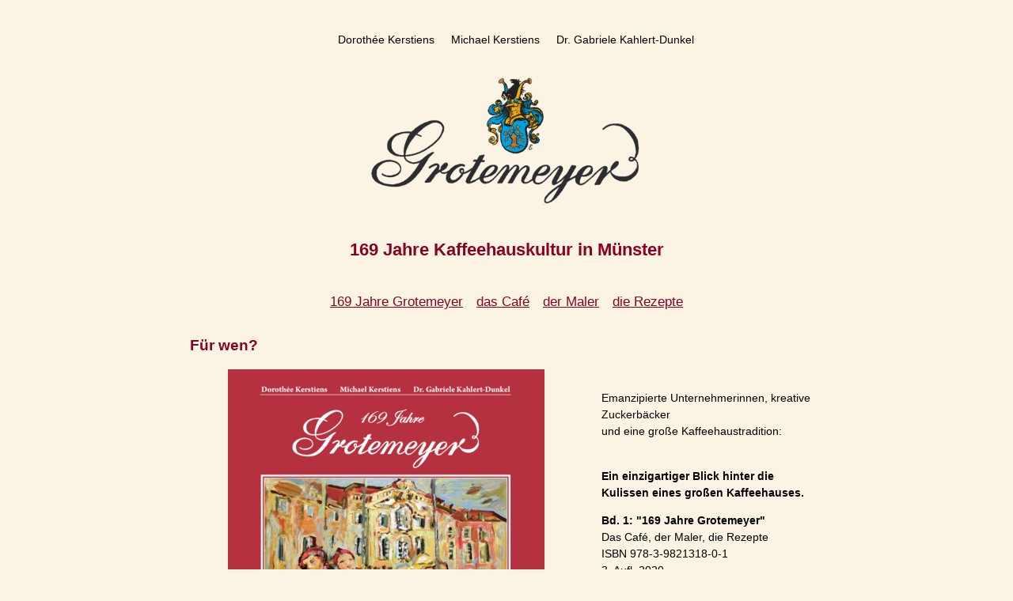

--- FILE ---
content_type: text/html; charset=utf-8
request_url: https://www.grotemeyer-das-buch.de/169-jahre-grotemeyer
body_size: 5814
content:
<!DOCTYPE html>
<html dir="ltr" lang="de-de">
<head>

<meta charset="utf-8">
<!-- 
	This website is powered by TYPO3 - inspiring people to share!
	TYPO3 is a free open source Content Management Framework initially created by Kasper Skaarhoj and licensed under GNU/GPL.
	TYPO3 is copyright 1998-2026 of Kasper Skaarhoj. Extensions are copyright of their respective owners.
	Information and contribution at https://typo3.org/
-->



<title>Grotemeyer, das Buch: 169 Jahre Grotemeyer</title>
<meta name="generator" content="TYPO3 CMS" />
<meta name="viewport" content="width=device-width, initial-scale=1, maximum-scale=1" />
<meta name="twitter:card" content="summary" />


<link rel="stylesheet" type="text/css" href="/typo3conf/ext/news/Resources/Public/Css/news-basic.css?1629653942" media="all">
<link rel="stylesheet" type="text/css" href="/typo3temp/assets/css/7015c8c4ac.css?1629656354" media="all">
<link rel="stylesheet" type="text/css" href="/typo3conf/ext/powermail/Resources/Public/Css/Basic.css?1629654801" media="all">
<link rel="stylesheet" type="text/css" href="/typo3conf/ext/video_shariff/Resources/Public/Css/VideoShariff.min.css?1624306869" media="all">
<link rel="stylesheet" type="text/css" href="/fileadmin/grotemeyer/Template/css/style.css?1667562140" media="screen">



<script src="/typo3temp/assets/js/5508b6c4f0.js?1629656562"></script>


<!-- Matomo -->
<script type="text/javascript">
  var _paq = window._paq = window._paq || [];
  /* tracker methods like "setCustomDimension" should be called before "trackPageView" */
  _paq.push(['trackPageView']);
  _paq.push(['enableLinkTracking']);
  (function() {
    var u="//www.grotemeyer-das-buch.de/matomo/";
    _paq.push(['setTrackerUrl', u+'matomo.php']);
    _paq.push(['setSiteId', '1']);
    var d=document, g=d.createElement('script'), s=d.getElementsByTagName('script')[0];
    g.type='text/javascript'; g.async=true; g.src=u+'matomo.js'; s.parentNode.insertBefore(g,s);
  })();
</script>
<!-- End Matomo Code -->


<link rel="canonical" href="https://www.grotemeyer-das-buch.de/169-jahre-grotemeyer"/>


<script>
	/*<![CDATA[*/
<!--
function openPic(url, winName, winParams) {
                var theWindow = window.open(url, winName, winParams);
                if (theWindow)	{theWindow.focus();}
            }

// -->
	/*]]>*/
</script>
</head>
<body>
<div id="page">
   <div id="page-header">
     <div id="header">
                         <ul class="autoren">
                 <li>Dorothée Kerstiens</li> <li>Michael Kerstiens</li> <li><nobr>Dr. Gabriele Kahlert-Dunkel</nobr></li></ul>
         <h1 class="grotemeyer"><a href="/"><img src="/fileadmin/grotemeyer/bilder/menue/Grotemeyer-Schriftzug-mit-Wappen.png" width="350" alt="Grotemeyer"/>
                        <br/><small>169 Jahre Kaffeehauskultur in Münster</small></a></h1>
     </div>
      <div id="navigation-top-level">
         <ul class="level1"><li><a href="/169-jahre-grotemeyer">169 Jahre Grotemeyer</a></li><li><a href="/169-jahre-grotemeyer/das-cafe">das Café</a></li><li><a href="/169-jahre-grotemeyer/der-maler">der Maler</a></li><li><a href="/169-jahre-grotemeyer/die-rezepte">die Rezepte</a></li></ul>
      </div>
   </div>
   <div id="page-body">
	   <div id="page-title"><h2>169 Jahre Grotemeyer</h2></div>
        <div id="main-content">
           
    

            <div id="c120" class="frame frame-default frame-type-textpic frame-layout-0">
                
                
                    



                
                

    
        

    
        <header>
            

    
            
                

    
            <h2 class="">
                Für wen?
            </h2>
        



            
        



            



            



        </header>
    



    


                

    <div class="ce-textpic ce-center ce-above">
        
            

    <div class="ce-gallery" data-ce-columns="1" data-ce-images="1">
        
            <div class="ce-outer">
                <div class="ce-inner">
        
        
            <div class="ce-row">
                
                    
                        <div class="ce-column">
                            

        
<figure class="image">
    
            
                    <a href="/index.php?eID=tx_cms_showpic&file=95&md5=09d74f0eebe95430e41b1de513f96779a2cf9589&parameters%5B0%5D=eyJ3aWR0aCI6IjgwMG0iLCJoZWlnaHQiOiI2MDBtIiwiYm9keVRhZyI6Ijxib2R5&parameters%5B1%5D=IHN0eWxlPVwibWFyZ2luOjA7IGJhY2tncm91bmQ6I2ZmZjtcIj4iLCJ3cmFwIjoi&parameters%5B2%5D=PGEgaHJlZj1cImphdmFzY3JpcHQ6Y2xvc2UoKTtcIj4gfCA8XC9hPiIsImNyb3Ai&parameters%5B3%5D=OiJ7XCJkZWZhdWx0XCI6e1wiY3JvcEFyZWFcIjp7XCJ4XCI6MCxcInlcIjowLFwi&parameters%5B4%5D=d2lkdGhcIjoxLFwiaGVpZ2h0XCI6MX0sXCJzZWxlY3RlZFJhdGlvXCI6XCJOYU5c&parameters%5B5%5D=IixcImZvY3VzQXJlYVwiOm51bGx9fSJ9" onclick="openPic('\/index.php?eID=tx_cms_showpic\u0026file=95\u0026md5=09d74f0eebe95430e41b1de513f96779a2cf9589\u0026parameters%5B0%5D=eyJ3aWR0aCI6IjgwMG0iLCJoZWlnaHQiOiI2MDBtIiwiYm9keVRhZyI6Ijxib2R5\u0026parameters%5B1%5D=IHN0eWxlPVwibWFyZ2luOjA7IGJhY2tncm91bmQ6I2ZmZjtcIj4iLCJ3cmFwIjoi\u0026parameters%5B2%5D=PGEgaHJlZj1cImphdmFzY3JpcHQ6Y2xvc2UoKTtcIj4gfCA8XC9hPiIsImNyb3Ai\u0026parameters%5B3%5D=OiJ7XCJkZWZhdWx0XCI6e1wiY3JvcEFyZWFcIjp7XCJ4XCI6MCxcInlcIjowLFwi\u0026parameters%5B4%5D=d2lkdGhcIjoxLFwiaGVpZ2h0XCI6MX0sXCJzZWxlY3RlZFJhdGlvXCI6XCJOYU5c\u0026parameters%5B5%5D=IixcImZvY3VzQXJlYVwiOm51bGx9fSJ9','thePicture','width=598,height=600,status=0,menubar=0,='); return false;" target="thePicture">
                        
<img class="image-embed-item" src="/fileadmin/_processed_/0/5/csm_vorderseite_Grotemeyer_169JahreKaffeehauskulturinMuenster_DasCafederMalerdieRezepte_WermelingVerlag_211bd1ba28.png" width="400" height="401" loading="lazy" alt="" />


                    </a>
                
        
    
</figure>


    


                        </div>
                    
                
            </div>
        
        
                </div>
            </div>
        
    </div>



        

        
                <div class="ce-bodytext">
                    
                    <p><br> Geschichten und Original Kaffeehaus-Rezepte aus 169 Jahren!<br> Ein außergewöhnliches Geschenk für alle Kaffeehausliebhaber, Hobbybäcker und Münsterfans.<br> <br> Mit erstmals veröffentlichten Originalrezepten aus Münsters legendären Café Grotemeyer [1850-2019].</p>
                </div>
            

        
    </div>


                
                    



                
                
                    



                
            </div>

        


    

            <div id="c37" class="frame frame-default frame-type-textpic frame-layout-0">
                
                
                    



                
                

    
        

    
        <header>
            

    
            
                

    
            <h2 class="">
                einige Beispielseiten
            </h2>
        



            
        



            



            



        </header>
    



    


                

    <div class="ce-textpic ce-center ce-below">
        

        
                
            

        
            

    <div class="ce-gallery" data-ce-columns="1" data-ce-images="4">
        
            <div class="ce-outer">
                <div class="ce-inner">
        
        
            <div class="ce-row">
                
                    
                        <div class="ce-column">
                            

        
<figure class="image">
    
            
                    
<img class="image-embed-item" src="/fileadmin/_processed_/1/2/csm_Grotemeyers_Himbeer_Frischkaesetorte_Beispielseite-WermelingVerlag_94cf7e890f.jpg" width="500" height="251" loading="lazy" alt="" />


                
        
    
</figure>


    


                        </div>
                    
                
            </div>
        
            <div class="ce-row">
                
                    
                        <div class="ce-column">
                            

        
<figure class="image">
    
            
                    
<img class="image-embed-item" src="/fileadmin/_processed_/b/a/csm_Grotemeyer_Buttertrueffel_Marzipan_Grotemeyer_das_Buch_WermelingVerlag_c3b58619e3.jpg" width="500" height="251" loading="lazy" alt="" />


                
        
    
        <figcaption class="image-caption">
            Grotemeyers Buttertrüffel dürfen genauso wenig fehlen wie Grotemeyers Marzipanfrüchte.
        </figcaption>
    
</figure>


    


                        </div>
                    
                
            </div>
        
            <div class="ce-row">
                
                    
                        <div class="ce-column">
                            

        
<figure class="image">
    
            
                    
<img class="image-embed-item" src="/fileadmin/_processed_/d/7/csm_Grotemeyer_EngadinerWalnuss_klein_9dc4ed542b.jpg" width="500" height="251" loading="lazy" alt="" />


                
        
    
        <figcaption class="image-caption">
            Grotemeyers Engadiner Walnuss, eine Klasse für sich
        </figcaption>
    
</figure>


    


                        </div>
                    
                
            </div>
        
            <div class="ce-row">
                
                    
                        <div class="ce-column">
                            

        
<figure class="image">
    
            
                    
<img class="image-embed-item" src="/fileadmin/_processed_/4/d/csm_Banner_bekannt_aus_a25da5ddf9.png" width="500" height="181" loading="lazy" alt="" />


                
        
    
        <figcaption class="image-caption">
            Unsere Bücher in der Presse und im Fernsehen
        </figcaption>
    
</figure>


    


                        </div>
                    
                
            </div>
        
        
                </div>
            </div>
        
    </div>



        
    </div>


                
                    



                
                
                    



                
            </div>

        


        </div>
        <div id="side-content">
           
    

            <div id="c2" class="frame frame-default frame-type-textpic frame-layout-0">
                
                
                    



                
                

    
        

    



    


                

    <div class="ce-textpic ce-right ce-below">
        

        
                <div class="ce-bodytext">
                    
                    <p> </p>
<p> </p>
<p>Emanzipierte Unternehmerinnen, kreative Zuckerbäcker<br> und eine große Kaffeehaustradition:</p>
<p><br> <strong>Ein einzigartiger Blick hinter die Kulissen eines großen Kaffeehauses.</strong></p>
<p><strong>Bd. 1: "169 Jahre Grotemeyer"</strong><br> Das Café, der Maler, die Rezepte<br> ISBN 978-3-9821318-0-1 <br> 3. Aufl. 2020<br> Wermeling Verlag, € 24,90<br> <a href="https://www.grotemeyer-das-buch.de/169-jahre-grotemeyer/die-rezepte" target="_blank">Rezeptverzeichnis Band 1</a></p>
<p><strong><a href="/grotemeyer-2">Bd.2: "Grotemeyer2"</a></strong><br> Konditorenrezepte aus dem legendären Café<br> ISBN 978-3-9821318-1-8<br> Wermeling Verlag 9/2021, € 24,90<br> <a href="https://www.grotemeyer-das-buch.de/grotemeyer-2/die-rezepte" target="_blank">Rezeptverzeichnis Band 2</a></p>
<h5><em>bekannt u.a. aus dem WDR Fernsehen, der LANDLUST und ntv.de...</em></h5>
<p><em>Sie wollen diese überlieferten Rezepte und Geschichten haben?<br> Mit exklusiver Geschenkverpackung? Na, klar, gern!</em></p>
<h5><a href="https://www.grotemeyer-das-buch.de//bestellung/bestellformular" target="_blank">direkt bestellen</a></h5>
<p>Sie haben noch Fragen?</p>
<p>Online, telefonisch oder per Mail: Ihre <a href="/bestellung">Bestellmöglichkeiten</a></p>
<p><em>"Die Legende lebt...":</em><br> <strong><a href="/pressespiegel/pressespiegel">Pressestimmen</a></strong></p>
<p><em>"Wunderbar einzigartig..." "..etwas ganz Besonderes"</em><br> <strong><a href="https://www.grotemeyer-das-buch.de/news/detail/leserstiimmen-zum-grotemyer-buch" target="_top">Leserstimmen</a></strong></p>
<p> </p>
                </div>
            

        
            



        
    </div>


                
                    



                
                
                    



                
            </div>

        


    

            <div id="c13" class="frame frame-default frame-type-list frame-layout-0">
                
                
                    



                
                
                    

    
        <header>
            

    
            
                

    
            <h2 class="">
                News
            </h2>
        



            
        



            



            



        </header>
    



                
                

    
        


	


<div class="news">
	
	<!--TYPO3SEARCH_end-->
	
			<div class="news-list-view" id="news-container-13">
				
						


	
	




							
								
<!--
	=====================
		Partials/List/Item.html
-->
<div class="article articletype-0 topnews" itemscope="itemscope" itemtype="http://schema.org/Article">
	
	<!-- header -->
	<div class="header">
		<h3>
			<a title="kulinarische Lesung mit Original Grotemeyer-Torten: Auf ein Stück Torte mit Comedian Jens Heinrich Claassen" href="/news/detail/kulinarische-lesung-mit-original-grotemeyer-torten-auf-ein-stueck-torte-mit">
				<span itemprop="headline">kulinarische Lesung mit Original Grotemeyer-Torten: Auf ein Stück Torte mit Comedian Jens Heinrich Claassen</span>
			</a>
		</h3>
	</div>

	
			<div class="news-img-wrap">
				<a title="kulinarische Lesung mit Original Grotemeyer-Torten: Auf ein Stück Torte mit Comedian Jens Heinrich Claassen" href="/news/detail/kulinarische-lesung-mit-original-grotemeyer-torten-auf-ein-stueck-torte-mit">
					
						
							<img src="/fileadmin/_processed_/0/1/csm_Auf-ein-Stueck-Torte-mit_Jens-Heinrich-Claassen_Wermeling-Verlag_Insta_fdeee5e844.jpg" width="100" height="100" alt="" />
						
						
						
					
				</a>
			</div>
		


	<!-- teaser -->
	<div class="teaser-text">
			<!-- date -->
			<span class="news-list-date">
				<time itemprop="datePublished" datetime="2026-02-08">
					08.02.2026
				</time>
			</span>
		
		
				<div itemprop="description"><p>Am So, 08.02. gibt es wieder Torte, Talk und Lesehäppchen: "Auf ein Stück Torte mit...."</p></div>
			
		

		<a class="more" title="kulinarische Lesung mit Original Grotemeyer-Torten: Auf ein Stück Torte mit Comedian Jens Heinrich Claassen" href="/news/detail/kulinarische-lesung-mit-original-grotemeyer-torten-auf-ein-stueck-torte-mit">
			Weiterlesen
		</a>
	</div>

	<!-- footer information -->
	<div class="footer">
		<p>

			

			

			<!-- author -->
			
		</p>
	</div>
</div>


							
								
<!--
	=====================
		Partials/List/Item.html
-->
<div class="article articletype-0 topnews" itemscope="itemscope" itemtype="http://schema.org/Article">
	
	<!-- header -->
	<div class="header">
		<h3>
			<a title="WDR Mediathek: "Apfel, Bier und Schokolade" " href="/news/detail/wdr-fernsehen-apfel-bier-und-schokolade">
				<span itemprop="headline">WDR Mediathek: "Apfel, Bier und Schokolade" </span>
			</a>
		</h3>
	</div>

	
			<div class="news-img-wrap">
				<a title="WDR Mediathek: "Apfel, Bier und Schokolade" " href="/news/detail/wdr-fernsehen-apfel-bier-und-schokolade">
					
						
							<img src="/fileadmin/_processed_/6/e/csm_WDR_Screenshot_2024-05-20_215432_502da44b09.jpg" width="100" height="74" alt="" />
						
						
						
					
				</a>
			</div>
		


	<!-- teaser -->
	<div class="teaser-text">
			<!-- date -->
			<span class="news-list-date">
				<time itemprop="datePublished" datetime="2025-05-20">
					20.05.2025
				</time>
			</span>
		
		
				<div itemprop="description"><p>mit der Geschichte unseres 1. Grotemeyer-Buches </p></div>
			
		

		<a class="more" title="WDR Mediathek: "Apfel, Bier und Schokolade" " href="/news/detail/wdr-fernsehen-apfel-bier-und-schokolade">
			Weiterlesen
		</a>
	</div>

	<!-- footer information -->
	<div class="footer">
		<p>

			

			

			<!-- author -->
			
		</p>
	</div>
</div>


							
								
<!--
	=====================
		Partials/List/Item.html
-->
<div class="article articletype-0 topnews" itemscope="itemscope" itemtype="http://schema.org/Article">
	
	<!-- header -->
	<div class="header">
		<h3>
			<a title="Neue Homepage, neues Buch!" href="/news/detail/neues-jahr-neue-homepage-neues-buch">
				<span itemprop="headline">Neue Homepage, neues Buch!</span>
			</a>
		</h3>
	</div>

	
			<div class="news-img-wrap">
				<a title="Neue Homepage, neues Buch!" href="/news/detail/neues-jahr-neue-homepage-neues-buch">
					
						
							<img src="/fileadmin/_processed_/a/2/csm_WermelingVerlag_Logo_d2cb853644.png" width="73" height="100" alt="" />
						
						
						
					
				</a>
			</div>
		


	<!-- teaser -->
	<div class="teaser-text">
			<!-- date -->
			<span class="news-list-date">
				<time itemprop="datePublished" datetime="2024-01-06">
					06.01.2024
				</time>
			</span>
		
		
				<div itemprop="description"><p>Auf unserer Verlagshomepage www.wermeling-verlag.de gibt es</p></div>
			
		

		<a class="more" title="Neue Homepage, neues Buch!" href="/news/detail/neues-jahr-neue-homepage-neues-buch">
			Weiterlesen
		</a>
	</div>

	<!-- footer information -->
	<div class="footer">
		<p>

			

			

			<!-- author -->
			
		</p>
	</div>
</div>


							
								
<!--
	=====================
		Partials/List/Item.html
-->
<div class="article articletype-0 topnews" itemscope="itemscope" itemtype="http://schema.org/Article">
	
	<!-- header -->
	<div class="header">
		<h3>
			<a title="Grotemeyer im WDR Fernsehen und in der Mediathek: "Printe, Pflaume, Pumpernickel"" href="/news/detail/neue-sendetermine-printe-pflaume-pumpernickel-die-kuchenreise-mit-unserer-friedensreitertorte">
				<span itemprop="headline">Grotemeyer im WDR Fernsehen und in der Mediathek: "Printe, Pflaume, Pumpernickel"</span>
			</a>
		</h3>
	</div>

	
			<div class="news-img-wrap">
				<a title="Grotemeyer im WDR Fernsehen und in der Mediathek: "Printe, Pflaume, Pumpernickel"" href="/news/detail/neue-sendetermine-printe-pflaume-pumpernickel-die-kuchenreise-mit-unserer-friedensreitertorte">
					
						
							<img src="/fileadmin/_processed_/4/b/csm_Friedensreitertorte__Grotemeyer-das-Buch_Konditorenrezepte_Grotemeyer-2_web_103942b162.jpg" width="100" height="77" alt="" />
						
						
						
					
				</a>
			</div>
		


	<!-- teaser -->
	<div class="teaser-text">
			<!-- date -->
			<span class="news-list-date">
				<time itemprop="datePublished" datetime="2024-01-06">
					06.01.2024
				</time>
			</span>
		
		
				<div itemprop="description"><p>Die Kuchenreise mit unserer "Friedensreitertorte" aus dem 2. Grotemeyer-Buch: "Wie backt man aus Brot und Bier eine Torte, die der edelsten Konditorei…</p></div>
			
		

		<a class="more" title="Grotemeyer im WDR Fernsehen und in der Mediathek: "Printe, Pflaume, Pumpernickel"" href="/news/detail/neue-sendetermine-printe-pflaume-pumpernickel-die-kuchenreise-mit-unserer-friedensreitertorte">
			Weiterlesen
		</a>
	</div>

	<!-- footer information -->
	<div class="footer">
		<p>

			

			

			<!-- author -->
			
		</p>
	</div>
</div>


							
						


	
	






					
			</div>
		
	<!--TYPO3SEARCH_begin-->

</div>

    


                
                    



                
                
                    



                
            </div>

        


        </div>
        <div id="page-body-end">&nbsp;</div>
      </div>
   
   <div id="page-footer">
    <div id="footer-notice">
       <div id="footermenu">
 	 <div class="inhalt">
       <ul><li><a href="/autoren">Autoren</a></li><li><a href="/bestellung">Bestellung</a><ul><li><a href="/bestellung/bestellformular">Bestellformular</a><ul><li><a href="/widerrufsbelehrung">Widerrufsbelehrung</a></li></ul></li></ul></li><li><a href="/news/ueberblick">News</a><ul><li><a href="/news/ueberblick">News Überblick</a></li></ul></li><li><a href="/making-of">Making of</a></li><li>Presse<ul><li><a href="/pressespiegel/pressespiegel">Pressespiegel</a></li><li><a href="/pressespiegel/videos">Videos</a></li><li><a href="/pressespiegel/download">Pressebereich</a></li></ul></li><li><a href="/impressum">Impressum</a><ul><li><a href="/impressum/unsere-partner">Unsere Partner</a><ul><li><a href="/impressum/unsere-partner/links-und-empfehlungen">Links und Empfehlungen</a></li></ul></li></ul></li></ul>
         </div>
	 <div class="socialmedia">
              <ul>
	       <li><a href="//instagram.com/grotemeyer_das_buch/"><img src="/fileadmin/shared/fontawesome/svg/brands/instagram.svg" ></a></li>
	       <li><a href="//facebook.com/grotemeyer-das-buch-101351234617656/"><img src="/fileadmin/shared/fontawesome/svg/brands/facebook.svg" ></a></li>
           </ul>
      </div>
      </div>
          <!--    Vorbestellungen gerne an <a href="mailto:info@grotemeyer-das-buch.de?subject=Vorbestellung">info@grotemeyer-das-buch.de</a>	-->
    </div>
    <div id="foerderungspartner">
          <div id="partner_text">
Druck mit freundlicher Unterstützung der LWL Kulturabteilung sowie der
Kulturstiftung der Westfälischen Provinzial Versicherung
   </div>
   <div id="partner_logos"> 
   <a href="https://www.lwl-kultur.de/de/" target="_blank" titel="Für die Menschen. Für Westfalen-Lippe"><!--img src="/fileadmin/grotemeyer/Template/bilder/partner/lwl-logo.svg" width="260" height="42" alt="LWL Logo" --><img src="/fileadmin/grotemeyer/Template/bilder/partner/lwl-260x46.gif" width="260" height="46" alt="LWL Logo" border="0"></a>
	   &nbsp;&nbsp;
	   <a href="https://www.provinzial-nordwest.de/content/csr/westfaelische-provinzial/kulturstiftung/" target="_blank" titel="mehr erfahren!"><img src="/fileadmin/grotemeyer/Template/bilder/partner/Provinzial_Kulturstiftung_250x77.gif" width="150" alt="Provinzial Kulturstiftung"></a>
     </div>
    </div>
    </div>
   </div>
</div>
<script id="powermail_marketing_information" data-pid="65" data-language="0"></script>
<script src="/typo3conf/ext/video_shariff/Resources/Public/JavaScript/VideoShariff.min.js?1624306869"></script>
<script src="/typo3conf/ext/powermail/Resources/Public/JavaScript/Libraries/jquery.datetimepicker.min.js?1629654801"></script>
<script src="/typo3conf/ext/powermail/Resources/Public/JavaScript/Libraries/parsley.min.js?1629654801"></script>
<script src="/typo3conf/ext/powermail/Resources/Public/JavaScript/Powermail/Tabs.min.js?1629654801"></script>
<script src="/typo3conf/ext/powermail/Resources/Public/JavaScript/Powermail/Form.min.js?1629654801"></script>
<script src="/typo3conf/ext/powermail/Resources/Public/JavaScript/Powermail/Marketing.min.js?1629654801"></script>


</body>
</html>
<!-- Cached page generated 19-01-26 23:04. Expires 20-01-26 23:04 -->

--- FILE ---
content_type: text/css; charset=utf-8
request_url: https://www.grotemeyer-das-buch.de/fileadmin/grotemeyer/Template/css/style.css?1667562140
body_size: 1201
content:
/*@font-face {
  font-family: 'PinyonScript-Regular';
  src: url('/fileadmin/grotemeyer/Template/fonts/PinyonScript-Regular.ttf');
}
*/

@import 'fonts.css';
@import 'footermenu.css?123';
@import 'news.css';
@import 'powermail.css';

body {
    background-color: #fbf3e3;
      /* #cae1ff;
         #bfefff; */
    color: #000;
    font-size: 0.9em;
    line-height: 1.5;
    font-family: 'Verdana', 'Pontano Sans', sans-serif;
    text-align: left;
}

#page {
 margin: 40px auto;
 max-width: 800px;
 width: 70%;
}
#page-header {
    text-align: center;
}

/* menu einstellungen */
#navigation-top-level ul li {
    /* font-family: 'Edwardian Script ITC', 'Niconne', cursive, serif;*/ 
    font-size: 1.2em;
    padding-right: 17px;
    display: inline;
    position: relative;
}

#navigation-top-level ul.level1 {
  padding-left: 0;
}
#navigation-top-level ul.level1 li:last-child {
   padding-right: 0;
}

#navigation-trail {
    text-align: left;
    margin: 10px 0 10px 0;
}
}

#footer-notice ul.level1 {
    padding: 0px;
}

#footer-notice  ul li {
    font-size: 1em;
    padding-right: 17px;
    /* list-style-image: url('/fileadmin/grotemeyer/Template/bilder/icons/buch-icon.png');*/
    /*display: inline;*/
    position: relative;
    white-space: nowrap;
}

#page-title {
   display: none;
}

#page-footer {
   border-top: 1px solid #8C0023;
   margin-top: 30px;
}

#partner_logos img {
	margin-top: 30px;
	box-shadow: 0 0 2px #aaa;
}


.grotemeyer {
  /* font-family:  'Edwardian Script ITC', 'PinyonScript-Regular', 'Niconne', serif, cursive ;*/
  color: #8C0023;
}

.form_discription {
  color: #888888;
}

/*#social_media svg {
  width: 27px;
  height: 27px;
  fill: #8C0023;
}
*/

h1 {
  font-size: 2.5em;
}


h1.grotemeyer {
  font-size: 3em;
}
h1.grotemeyer a {
  text-decoration: none;
}

h1 small {
  font-size: 0.5em;
}
h2 {
  /* font-family:  'Edwardian Script ITC', 'PinyonScript-Regular', 'Niconne', serif, cursive ;*/
  color: #8C0023;
  font-size: 1.3em;
}


h5 a {
    text-decoration: none;
    padding: 15px 25px;
    background: #8C0023;
    color: #ffffff;
    border: 0 none;
    cursor: pointer;
    -webkit-border-radius: 5px;
    border-radius: 5px;
    width: 200px;
    font-size: 1.3em; 
}

a {
  color: #8C0023;
  /* text-decoration: none; */
}

img {
  max-width: 100%;
  height: auto;
}

ul.autoren li {
    padding-right: 17px;
    display: inline-block;
    position: relative;
}


@media screen and (min-width: 600px) {
  #main-content {
/*    background-color: lightgrey;
 */
      margin-right: 3%;
      width: 62%;
      float: left;
  }

  #side-content {
/*   background-color: lightblue;
 */
     width: 35%;
     float: right;
  }

  #page-body-end {
	clear: both;
  }
}
@media screen and (max-width: 600px) {
  body {
    font-size: 1em;  
  }
  #page {
    margin: 20px auto;
    width: 96%;
  }
  h1 {
    font-size: 2.0em;
  }
  ul.autoren {
    padding-left: 0;
  }
  ul.autoren li {
    font-size: 0.8em;
    padding-right: 7px;
    display: inline-block;
    position: relative;
  }

}



--- FILE ---
content_type: text/css; charset=utf-8
request_url: https://www.grotemeyer-das-buch.de/fileadmin/grotemeyer/Template/css/fonts.css
body_size: 257
content:
@font-face {
  font-family: 'PinyonScript-Regular';
  src: url('/fileadmin/grotemeyer/Template/fonts/PinyonScript-Regular.ttf');
}
@font-face {
  font-family: 'Niconne';
  src: url('/fileadmin/grotemeyer/Template/fonts/Niconne-Regular.ttf');
  /* quelle: https://www.fontsquirrel.com/fonts/niconne SIL Open Font License.txt */
}


--- FILE ---
content_type: text/css; charset=utf-8
request_url: https://www.grotemeyer-das-buch.de/fileadmin/grotemeyer/Template/css/footermenu.css?123
body_size: 1039
content:
/* 
  Danke an Oliver Gast für das tolle Menu:
  http://www.olivergast.de/blog/2012/04/18/css3-dropdown-menu/

*/

#footermenu .socialmedia img {
   height: 20px;
}
#footermenu ul {
	list-style: none;
}

@media screen and (min-width: 800px) {
#footermenu {
	width: 100%;
	height: 50px;
	margin: 40px auto;
	box-shadow: 0 0 1px #aaa;
}

#footermenu a {
/*	color: #000;
	text-decoration: none;
	*/
	-webkit-transition: all .5s ease-in-out;
	-moz-transition: all .5s ease-in-out;
	-o-transition: all .5s ease-in-out;
	-ms-transition: all .5s ease-in-out;
	transition: all .5s ease-in-out;	
}

#footermenu .inhalt {
	width: 900px;
	margin: 0 auto;
}

#footermenu .inhalt ul {
	position: absolute;
	padding-left: 0;
	margin: 0 auto;
}

#footermenu .inhalt ul li {
	float: left;
	margin: 0 0 0 20px;
	padding: 0 10px;
	line-height: 50px;
}
#footermenu .inhalt ul li:first-child {
	padding-left: 0;
	margin-left: 0;
}

#footermenu .inhalt>ul>li:hover {
	height: 50px;
	margin-top: -5px;
	/*background: #eee;*/
	border-top: 5px solid #8C0023;
	box-shadow: 0 0 5px #aaa;
}

#footermenu .inhalt ul li img {
	float: left;
	width: 16px;
	height: 16px;
	margin: 11px 5px ;
	padding: 6px;
	background: #000;
	-webkit-border-radius: 25px;
	-moz-border-radius: 25px;
	border-radius: 25px;
	-webkit-transition: all .5s ease-in-out;
	-moz-transition: all .5s ease-in-out;
	-o-transition: all .5s ease-in-out;
	-ms-transition: all .5s ease-in-out;
	transition: all .5s ease-in-out;
}

#footermenu .inhalt ul li ul {
	/* -99999px statt -9999px fuer sehr lange Seiten */
	top: -99999px;
	min-width: 200px;
	background: #eeeeee;
	background: -moz-linear-gradient(top,  #eeeeee 0%, #ffffff 100%);
	background: -webkit-gradient(linear, left top, left bottom, color-stop(0%,#eeeeee), color-stop(100%,#ffffff));
	background: -webkit-linear-gradient(top,  #eeeeee 0%,#ffffff 100%);
	background: -o-linear-gradient(top,  #eeeeee 0%,#ffffff 100%);
	background: -ms-linear-gradient(top,  #eeeeee 0%,#ffffff 100%);
	background: linear-gradient(top,  #eeeeee 0%,#ffffff 100%);
	filter: progid:DXImageTransform.Microsoft.gradient( startColorstr='#eeeeee', endColorstr='#ffffff',GradientType=0 );
	padding: 0;
	margin: 0 0 0 -10px;
	box-shadow: 0 1px 5px #aaa;
}

#footermenu .inhalt ul li:hover ul {
	top: 50px;
}

#footermenu .inhalt ul ul li {
	float: none;
	font-size: 14px;
	padding: 10px 20px;
	text-align: left;
	margin: 0;
	border-bottom: 1px solid #ddd;
	line-height: 20px;
	-webkit-transition: all .5s ease-in-out;
	-moz-transition: all .5s ease-in-out;
	-o-transition: all .5s ease-in-out;
	-ms-transition: all .5s ease-in-out;
	transition: all .5s ease-in-out;
}
#footermenu .inhalt ul ul li:first-child {
	padding: 10px 20px;
}

#footermenu .inhalt ul ul li:hover {
	background: #333;
	color: #fff;
}

#footermenu .inhalt ul ul li a {
	display: block;
}

#footermenu .inhalt ul ul li a:hover {
	color: #fff;
}

#footermenu li ul li ul {
	position: absolute;
	left: -9999px;
}

#footermenu .inhalt ul ul li:hover ul {
	left: 100%;
	top: auto;
	margin-top: -20px;
}
 #footermenu .socialmedia ul {
/*
        position: aboslute;
	*/
        float: right;
        list-style: none;
 }
 #footermenu .socialmedia ul li{
        float:left;
        padding-left: 10px;
 }
 /**/

}


--- FILE ---
content_type: text/css; charset=utf-8
request_url: https://www.grotemeyer-das-buch.de/fileadmin/grotemeyer/Template/css/news.css
body_size: 104
content:

.news-img-wrap {
  width: auto !important;
}


--- FILE ---
content_type: text/css; charset=utf-8
request_url: https://www.grotemeyer-das-buch.de/fileadmin/grotemeyer/Template/css/powermail.css
body_size: 268
content:

fieldset .powermail_fieldwrap {
  padding-top: 10px;
}

input[type = submit] {
    text-decoration: none;
    margin-top: 25px;
    padding: 15px 25px;
    background: #8C0023;
    color: #ffffff;
    border: 0 none;
    cursor: pointer;
    -webkit-border-radius: 5px;
    border-radius: 5px;
    width: 200px;
}
